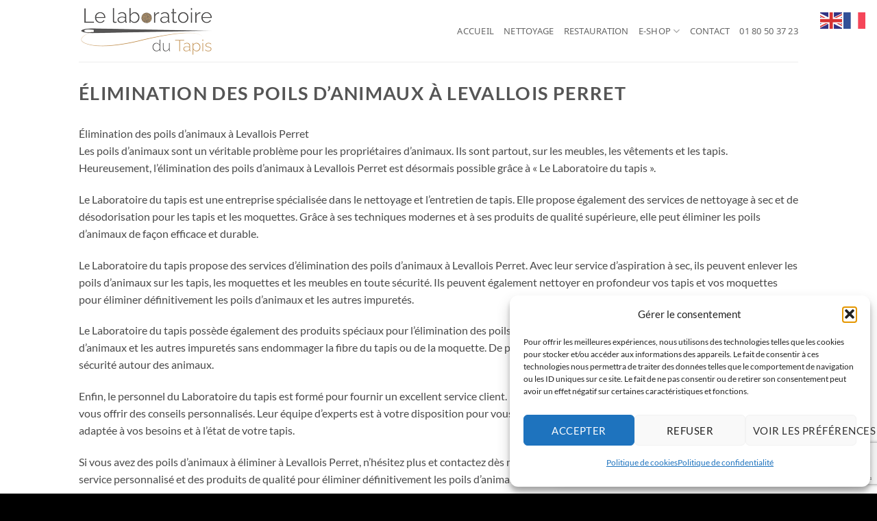

--- FILE ---
content_type: text/html; charset=utf-8
request_url: https://www.google.com/recaptcha/api2/anchor?ar=1&k=6Lfgp5EUAAAAADW8ELTFSQ4ftze8sjPV-F5Ei61K&co=aHR0cHM6Ly93d3cucmVzdGF1cmF0aW9uLXRhcGlzLXBhcmlzLmNvbTo0NDM.&hl=en&v=PoyoqOPhxBO7pBk68S4YbpHZ&size=invisible&anchor-ms=20000&execute-ms=30000&cb=ofnaly1w50pu
body_size: 48910
content:
<!DOCTYPE HTML><html dir="ltr" lang="en"><head><meta http-equiv="Content-Type" content="text/html; charset=UTF-8">
<meta http-equiv="X-UA-Compatible" content="IE=edge">
<title>reCAPTCHA</title>
<style type="text/css">
/* cyrillic-ext */
@font-face {
  font-family: 'Roboto';
  font-style: normal;
  font-weight: 400;
  font-stretch: 100%;
  src: url(//fonts.gstatic.com/s/roboto/v48/KFO7CnqEu92Fr1ME7kSn66aGLdTylUAMa3GUBHMdazTgWw.woff2) format('woff2');
  unicode-range: U+0460-052F, U+1C80-1C8A, U+20B4, U+2DE0-2DFF, U+A640-A69F, U+FE2E-FE2F;
}
/* cyrillic */
@font-face {
  font-family: 'Roboto';
  font-style: normal;
  font-weight: 400;
  font-stretch: 100%;
  src: url(//fonts.gstatic.com/s/roboto/v48/KFO7CnqEu92Fr1ME7kSn66aGLdTylUAMa3iUBHMdazTgWw.woff2) format('woff2');
  unicode-range: U+0301, U+0400-045F, U+0490-0491, U+04B0-04B1, U+2116;
}
/* greek-ext */
@font-face {
  font-family: 'Roboto';
  font-style: normal;
  font-weight: 400;
  font-stretch: 100%;
  src: url(//fonts.gstatic.com/s/roboto/v48/KFO7CnqEu92Fr1ME7kSn66aGLdTylUAMa3CUBHMdazTgWw.woff2) format('woff2');
  unicode-range: U+1F00-1FFF;
}
/* greek */
@font-face {
  font-family: 'Roboto';
  font-style: normal;
  font-weight: 400;
  font-stretch: 100%;
  src: url(//fonts.gstatic.com/s/roboto/v48/KFO7CnqEu92Fr1ME7kSn66aGLdTylUAMa3-UBHMdazTgWw.woff2) format('woff2');
  unicode-range: U+0370-0377, U+037A-037F, U+0384-038A, U+038C, U+038E-03A1, U+03A3-03FF;
}
/* math */
@font-face {
  font-family: 'Roboto';
  font-style: normal;
  font-weight: 400;
  font-stretch: 100%;
  src: url(//fonts.gstatic.com/s/roboto/v48/KFO7CnqEu92Fr1ME7kSn66aGLdTylUAMawCUBHMdazTgWw.woff2) format('woff2');
  unicode-range: U+0302-0303, U+0305, U+0307-0308, U+0310, U+0312, U+0315, U+031A, U+0326-0327, U+032C, U+032F-0330, U+0332-0333, U+0338, U+033A, U+0346, U+034D, U+0391-03A1, U+03A3-03A9, U+03B1-03C9, U+03D1, U+03D5-03D6, U+03F0-03F1, U+03F4-03F5, U+2016-2017, U+2034-2038, U+203C, U+2040, U+2043, U+2047, U+2050, U+2057, U+205F, U+2070-2071, U+2074-208E, U+2090-209C, U+20D0-20DC, U+20E1, U+20E5-20EF, U+2100-2112, U+2114-2115, U+2117-2121, U+2123-214F, U+2190, U+2192, U+2194-21AE, U+21B0-21E5, U+21F1-21F2, U+21F4-2211, U+2213-2214, U+2216-22FF, U+2308-230B, U+2310, U+2319, U+231C-2321, U+2336-237A, U+237C, U+2395, U+239B-23B7, U+23D0, U+23DC-23E1, U+2474-2475, U+25AF, U+25B3, U+25B7, U+25BD, U+25C1, U+25CA, U+25CC, U+25FB, U+266D-266F, U+27C0-27FF, U+2900-2AFF, U+2B0E-2B11, U+2B30-2B4C, U+2BFE, U+3030, U+FF5B, U+FF5D, U+1D400-1D7FF, U+1EE00-1EEFF;
}
/* symbols */
@font-face {
  font-family: 'Roboto';
  font-style: normal;
  font-weight: 400;
  font-stretch: 100%;
  src: url(//fonts.gstatic.com/s/roboto/v48/KFO7CnqEu92Fr1ME7kSn66aGLdTylUAMaxKUBHMdazTgWw.woff2) format('woff2');
  unicode-range: U+0001-000C, U+000E-001F, U+007F-009F, U+20DD-20E0, U+20E2-20E4, U+2150-218F, U+2190, U+2192, U+2194-2199, U+21AF, U+21E6-21F0, U+21F3, U+2218-2219, U+2299, U+22C4-22C6, U+2300-243F, U+2440-244A, U+2460-24FF, U+25A0-27BF, U+2800-28FF, U+2921-2922, U+2981, U+29BF, U+29EB, U+2B00-2BFF, U+4DC0-4DFF, U+FFF9-FFFB, U+10140-1018E, U+10190-1019C, U+101A0, U+101D0-101FD, U+102E0-102FB, U+10E60-10E7E, U+1D2C0-1D2D3, U+1D2E0-1D37F, U+1F000-1F0FF, U+1F100-1F1AD, U+1F1E6-1F1FF, U+1F30D-1F30F, U+1F315, U+1F31C, U+1F31E, U+1F320-1F32C, U+1F336, U+1F378, U+1F37D, U+1F382, U+1F393-1F39F, U+1F3A7-1F3A8, U+1F3AC-1F3AF, U+1F3C2, U+1F3C4-1F3C6, U+1F3CA-1F3CE, U+1F3D4-1F3E0, U+1F3ED, U+1F3F1-1F3F3, U+1F3F5-1F3F7, U+1F408, U+1F415, U+1F41F, U+1F426, U+1F43F, U+1F441-1F442, U+1F444, U+1F446-1F449, U+1F44C-1F44E, U+1F453, U+1F46A, U+1F47D, U+1F4A3, U+1F4B0, U+1F4B3, U+1F4B9, U+1F4BB, U+1F4BF, U+1F4C8-1F4CB, U+1F4D6, U+1F4DA, U+1F4DF, U+1F4E3-1F4E6, U+1F4EA-1F4ED, U+1F4F7, U+1F4F9-1F4FB, U+1F4FD-1F4FE, U+1F503, U+1F507-1F50B, U+1F50D, U+1F512-1F513, U+1F53E-1F54A, U+1F54F-1F5FA, U+1F610, U+1F650-1F67F, U+1F687, U+1F68D, U+1F691, U+1F694, U+1F698, U+1F6AD, U+1F6B2, U+1F6B9-1F6BA, U+1F6BC, U+1F6C6-1F6CF, U+1F6D3-1F6D7, U+1F6E0-1F6EA, U+1F6F0-1F6F3, U+1F6F7-1F6FC, U+1F700-1F7FF, U+1F800-1F80B, U+1F810-1F847, U+1F850-1F859, U+1F860-1F887, U+1F890-1F8AD, U+1F8B0-1F8BB, U+1F8C0-1F8C1, U+1F900-1F90B, U+1F93B, U+1F946, U+1F984, U+1F996, U+1F9E9, U+1FA00-1FA6F, U+1FA70-1FA7C, U+1FA80-1FA89, U+1FA8F-1FAC6, U+1FACE-1FADC, U+1FADF-1FAE9, U+1FAF0-1FAF8, U+1FB00-1FBFF;
}
/* vietnamese */
@font-face {
  font-family: 'Roboto';
  font-style: normal;
  font-weight: 400;
  font-stretch: 100%;
  src: url(//fonts.gstatic.com/s/roboto/v48/KFO7CnqEu92Fr1ME7kSn66aGLdTylUAMa3OUBHMdazTgWw.woff2) format('woff2');
  unicode-range: U+0102-0103, U+0110-0111, U+0128-0129, U+0168-0169, U+01A0-01A1, U+01AF-01B0, U+0300-0301, U+0303-0304, U+0308-0309, U+0323, U+0329, U+1EA0-1EF9, U+20AB;
}
/* latin-ext */
@font-face {
  font-family: 'Roboto';
  font-style: normal;
  font-weight: 400;
  font-stretch: 100%;
  src: url(//fonts.gstatic.com/s/roboto/v48/KFO7CnqEu92Fr1ME7kSn66aGLdTylUAMa3KUBHMdazTgWw.woff2) format('woff2');
  unicode-range: U+0100-02BA, U+02BD-02C5, U+02C7-02CC, U+02CE-02D7, U+02DD-02FF, U+0304, U+0308, U+0329, U+1D00-1DBF, U+1E00-1E9F, U+1EF2-1EFF, U+2020, U+20A0-20AB, U+20AD-20C0, U+2113, U+2C60-2C7F, U+A720-A7FF;
}
/* latin */
@font-face {
  font-family: 'Roboto';
  font-style: normal;
  font-weight: 400;
  font-stretch: 100%;
  src: url(//fonts.gstatic.com/s/roboto/v48/KFO7CnqEu92Fr1ME7kSn66aGLdTylUAMa3yUBHMdazQ.woff2) format('woff2');
  unicode-range: U+0000-00FF, U+0131, U+0152-0153, U+02BB-02BC, U+02C6, U+02DA, U+02DC, U+0304, U+0308, U+0329, U+2000-206F, U+20AC, U+2122, U+2191, U+2193, U+2212, U+2215, U+FEFF, U+FFFD;
}
/* cyrillic-ext */
@font-face {
  font-family: 'Roboto';
  font-style: normal;
  font-weight: 500;
  font-stretch: 100%;
  src: url(//fonts.gstatic.com/s/roboto/v48/KFO7CnqEu92Fr1ME7kSn66aGLdTylUAMa3GUBHMdazTgWw.woff2) format('woff2');
  unicode-range: U+0460-052F, U+1C80-1C8A, U+20B4, U+2DE0-2DFF, U+A640-A69F, U+FE2E-FE2F;
}
/* cyrillic */
@font-face {
  font-family: 'Roboto';
  font-style: normal;
  font-weight: 500;
  font-stretch: 100%;
  src: url(//fonts.gstatic.com/s/roboto/v48/KFO7CnqEu92Fr1ME7kSn66aGLdTylUAMa3iUBHMdazTgWw.woff2) format('woff2');
  unicode-range: U+0301, U+0400-045F, U+0490-0491, U+04B0-04B1, U+2116;
}
/* greek-ext */
@font-face {
  font-family: 'Roboto';
  font-style: normal;
  font-weight: 500;
  font-stretch: 100%;
  src: url(//fonts.gstatic.com/s/roboto/v48/KFO7CnqEu92Fr1ME7kSn66aGLdTylUAMa3CUBHMdazTgWw.woff2) format('woff2');
  unicode-range: U+1F00-1FFF;
}
/* greek */
@font-face {
  font-family: 'Roboto';
  font-style: normal;
  font-weight: 500;
  font-stretch: 100%;
  src: url(//fonts.gstatic.com/s/roboto/v48/KFO7CnqEu92Fr1ME7kSn66aGLdTylUAMa3-UBHMdazTgWw.woff2) format('woff2');
  unicode-range: U+0370-0377, U+037A-037F, U+0384-038A, U+038C, U+038E-03A1, U+03A3-03FF;
}
/* math */
@font-face {
  font-family: 'Roboto';
  font-style: normal;
  font-weight: 500;
  font-stretch: 100%;
  src: url(//fonts.gstatic.com/s/roboto/v48/KFO7CnqEu92Fr1ME7kSn66aGLdTylUAMawCUBHMdazTgWw.woff2) format('woff2');
  unicode-range: U+0302-0303, U+0305, U+0307-0308, U+0310, U+0312, U+0315, U+031A, U+0326-0327, U+032C, U+032F-0330, U+0332-0333, U+0338, U+033A, U+0346, U+034D, U+0391-03A1, U+03A3-03A9, U+03B1-03C9, U+03D1, U+03D5-03D6, U+03F0-03F1, U+03F4-03F5, U+2016-2017, U+2034-2038, U+203C, U+2040, U+2043, U+2047, U+2050, U+2057, U+205F, U+2070-2071, U+2074-208E, U+2090-209C, U+20D0-20DC, U+20E1, U+20E5-20EF, U+2100-2112, U+2114-2115, U+2117-2121, U+2123-214F, U+2190, U+2192, U+2194-21AE, U+21B0-21E5, U+21F1-21F2, U+21F4-2211, U+2213-2214, U+2216-22FF, U+2308-230B, U+2310, U+2319, U+231C-2321, U+2336-237A, U+237C, U+2395, U+239B-23B7, U+23D0, U+23DC-23E1, U+2474-2475, U+25AF, U+25B3, U+25B7, U+25BD, U+25C1, U+25CA, U+25CC, U+25FB, U+266D-266F, U+27C0-27FF, U+2900-2AFF, U+2B0E-2B11, U+2B30-2B4C, U+2BFE, U+3030, U+FF5B, U+FF5D, U+1D400-1D7FF, U+1EE00-1EEFF;
}
/* symbols */
@font-face {
  font-family: 'Roboto';
  font-style: normal;
  font-weight: 500;
  font-stretch: 100%;
  src: url(//fonts.gstatic.com/s/roboto/v48/KFO7CnqEu92Fr1ME7kSn66aGLdTylUAMaxKUBHMdazTgWw.woff2) format('woff2');
  unicode-range: U+0001-000C, U+000E-001F, U+007F-009F, U+20DD-20E0, U+20E2-20E4, U+2150-218F, U+2190, U+2192, U+2194-2199, U+21AF, U+21E6-21F0, U+21F3, U+2218-2219, U+2299, U+22C4-22C6, U+2300-243F, U+2440-244A, U+2460-24FF, U+25A0-27BF, U+2800-28FF, U+2921-2922, U+2981, U+29BF, U+29EB, U+2B00-2BFF, U+4DC0-4DFF, U+FFF9-FFFB, U+10140-1018E, U+10190-1019C, U+101A0, U+101D0-101FD, U+102E0-102FB, U+10E60-10E7E, U+1D2C0-1D2D3, U+1D2E0-1D37F, U+1F000-1F0FF, U+1F100-1F1AD, U+1F1E6-1F1FF, U+1F30D-1F30F, U+1F315, U+1F31C, U+1F31E, U+1F320-1F32C, U+1F336, U+1F378, U+1F37D, U+1F382, U+1F393-1F39F, U+1F3A7-1F3A8, U+1F3AC-1F3AF, U+1F3C2, U+1F3C4-1F3C6, U+1F3CA-1F3CE, U+1F3D4-1F3E0, U+1F3ED, U+1F3F1-1F3F3, U+1F3F5-1F3F7, U+1F408, U+1F415, U+1F41F, U+1F426, U+1F43F, U+1F441-1F442, U+1F444, U+1F446-1F449, U+1F44C-1F44E, U+1F453, U+1F46A, U+1F47D, U+1F4A3, U+1F4B0, U+1F4B3, U+1F4B9, U+1F4BB, U+1F4BF, U+1F4C8-1F4CB, U+1F4D6, U+1F4DA, U+1F4DF, U+1F4E3-1F4E6, U+1F4EA-1F4ED, U+1F4F7, U+1F4F9-1F4FB, U+1F4FD-1F4FE, U+1F503, U+1F507-1F50B, U+1F50D, U+1F512-1F513, U+1F53E-1F54A, U+1F54F-1F5FA, U+1F610, U+1F650-1F67F, U+1F687, U+1F68D, U+1F691, U+1F694, U+1F698, U+1F6AD, U+1F6B2, U+1F6B9-1F6BA, U+1F6BC, U+1F6C6-1F6CF, U+1F6D3-1F6D7, U+1F6E0-1F6EA, U+1F6F0-1F6F3, U+1F6F7-1F6FC, U+1F700-1F7FF, U+1F800-1F80B, U+1F810-1F847, U+1F850-1F859, U+1F860-1F887, U+1F890-1F8AD, U+1F8B0-1F8BB, U+1F8C0-1F8C1, U+1F900-1F90B, U+1F93B, U+1F946, U+1F984, U+1F996, U+1F9E9, U+1FA00-1FA6F, U+1FA70-1FA7C, U+1FA80-1FA89, U+1FA8F-1FAC6, U+1FACE-1FADC, U+1FADF-1FAE9, U+1FAF0-1FAF8, U+1FB00-1FBFF;
}
/* vietnamese */
@font-face {
  font-family: 'Roboto';
  font-style: normal;
  font-weight: 500;
  font-stretch: 100%;
  src: url(//fonts.gstatic.com/s/roboto/v48/KFO7CnqEu92Fr1ME7kSn66aGLdTylUAMa3OUBHMdazTgWw.woff2) format('woff2');
  unicode-range: U+0102-0103, U+0110-0111, U+0128-0129, U+0168-0169, U+01A0-01A1, U+01AF-01B0, U+0300-0301, U+0303-0304, U+0308-0309, U+0323, U+0329, U+1EA0-1EF9, U+20AB;
}
/* latin-ext */
@font-face {
  font-family: 'Roboto';
  font-style: normal;
  font-weight: 500;
  font-stretch: 100%;
  src: url(//fonts.gstatic.com/s/roboto/v48/KFO7CnqEu92Fr1ME7kSn66aGLdTylUAMa3KUBHMdazTgWw.woff2) format('woff2');
  unicode-range: U+0100-02BA, U+02BD-02C5, U+02C7-02CC, U+02CE-02D7, U+02DD-02FF, U+0304, U+0308, U+0329, U+1D00-1DBF, U+1E00-1E9F, U+1EF2-1EFF, U+2020, U+20A0-20AB, U+20AD-20C0, U+2113, U+2C60-2C7F, U+A720-A7FF;
}
/* latin */
@font-face {
  font-family: 'Roboto';
  font-style: normal;
  font-weight: 500;
  font-stretch: 100%;
  src: url(//fonts.gstatic.com/s/roboto/v48/KFO7CnqEu92Fr1ME7kSn66aGLdTylUAMa3yUBHMdazQ.woff2) format('woff2');
  unicode-range: U+0000-00FF, U+0131, U+0152-0153, U+02BB-02BC, U+02C6, U+02DA, U+02DC, U+0304, U+0308, U+0329, U+2000-206F, U+20AC, U+2122, U+2191, U+2193, U+2212, U+2215, U+FEFF, U+FFFD;
}
/* cyrillic-ext */
@font-face {
  font-family: 'Roboto';
  font-style: normal;
  font-weight: 900;
  font-stretch: 100%;
  src: url(//fonts.gstatic.com/s/roboto/v48/KFO7CnqEu92Fr1ME7kSn66aGLdTylUAMa3GUBHMdazTgWw.woff2) format('woff2');
  unicode-range: U+0460-052F, U+1C80-1C8A, U+20B4, U+2DE0-2DFF, U+A640-A69F, U+FE2E-FE2F;
}
/* cyrillic */
@font-face {
  font-family: 'Roboto';
  font-style: normal;
  font-weight: 900;
  font-stretch: 100%;
  src: url(//fonts.gstatic.com/s/roboto/v48/KFO7CnqEu92Fr1ME7kSn66aGLdTylUAMa3iUBHMdazTgWw.woff2) format('woff2');
  unicode-range: U+0301, U+0400-045F, U+0490-0491, U+04B0-04B1, U+2116;
}
/* greek-ext */
@font-face {
  font-family: 'Roboto';
  font-style: normal;
  font-weight: 900;
  font-stretch: 100%;
  src: url(//fonts.gstatic.com/s/roboto/v48/KFO7CnqEu92Fr1ME7kSn66aGLdTylUAMa3CUBHMdazTgWw.woff2) format('woff2');
  unicode-range: U+1F00-1FFF;
}
/* greek */
@font-face {
  font-family: 'Roboto';
  font-style: normal;
  font-weight: 900;
  font-stretch: 100%;
  src: url(//fonts.gstatic.com/s/roboto/v48/KFO7CnqEu92Fr1ME7kSn66aGLdTylUAMa3-UBHMdazTgWw.woff2) format('woff2');
  unicode-range: U+0370-0377, U+037A-037F, U+0384-038A, U+038C, U+038E-03A1, U+03A3-03FF;
}
/* math */
@font-face {
  font-family: 'Roboto';
  font-style: normal;
  font-weight: 900;
  font-stretch: 100%;
  src: url(//fonts.gstatic.com/s/roboto/v48/KFO7CnqEu92Fr1ME7kSn66aGLdTylUAMawCUBHMdazTgWw.woff2) format('woff2');
  unicode-range: U+0302-0303, U+0305, U+0307-0308, U+0310, U+0312, U+0315, U+031A, U+0326-0327, U+032C, U+032F-0330, U+0332-0333, U+0338, U+033A, U+0346, U+034D, U+0391-03A1, U+03A3-03A9, U+03B1-03C9, U+03D1, U+03D5-03D6, U+03F0-03F1, U+03F4-03F5, U+2016-2017, U+2034-2038, U+203C, U+2040, U+2043, U+2047, U+2050, U+2057, U+205F, U+2070-2071, U+2074-208E, U+2090-209C, U+20D0-20DC, U+20E1, U+20E5-20EF, U+2100-2112, U+2114-2115, U+2117-2121, U+2123-214F, U+2190, U+2192, U+2194-21AE, U+21B0-21E5, U+21F1-21F2, U+21F4-2211, U+2213-2214, U+2216-22FF, U+2308-230B, U+2310, U+2319, U+231C-2321, U+2336-237A, U+237C, U+2395, U+239B-23B7, U+23D0, U+23DC-23E1, U+2474-2475, U+25AF, U+25B3, U+25B7, U+25BD, U+25C1, U+25CA, U+25CC, U+25FB, U+266D-266F, U+27C0-27FF, U+2900-2AFF, U+2B0E-2B11, U+2B30-2B4C, U+2BFE, U+3030, U+FF5B, U+FF5D, U+1D400-1D7FF, U+1EE00-1EEFF;
}
/* symbols */
@font-face {
  font-family: 'Roboto';
  font-style: normal;
  font-weight: 900;
  font-stretch: 100%;
  src: url(//fonts.gstatic.com/s/roboto/v48/KFO7CnqEu92Fr1ME7kSn66aGLdTylUAMaxKUBHMdazTgWw.woff2) format('woff2');
  unicode-range: U+0001-000C, U+000E-001F, U+007F-009F, U+20DD-20E0, U+20E2-20E4, U+2150-218F, U+2190, U+2192, U+2194-2199, U+21AF, U+21E6-21F0, U+21F3, U+2218-2219, U+2299, U+22C4-22C6, U+2300-243F, U+2440-244A, U+2460-24FF, U+25A0-27BF, U+2800-28FF, U+2921-2922, U+2981, U+29BF, U+29EB, U+2B00-2BFF, U+4DC0-4DFF, U+FFF9-FFFB, U+10140-1018E, U+10190-1019C, U+101A0, U+101D0-101FD, U+102E0-102FB, U+10E60-10E7E, U+1D2C0-1D2D3, U+1D2E0-1D37F, U+1F000-1F0FF, U+1F100-1F1AD, U+1F1E6-1F1FF, U+1F30D-1F30F, U+1F315, U+1F31C, U+1F31E, U+1F320-1F32C, U+1F336, U+1F378, U+1F37D, U+1F382, U+1F393-1F39F, U+1F3A7-1F3A8, U+1F3AC-1F3AF, U+1F3C2, U+1F3C4-1F3C6, U+1F3CA-1F3CE, U+1F3D4-1F3E0, U+1F3ED, U+1F3F1-1F3F3, U+1F3F5-1F3F7, U+1F408, U+1F415, U+1F41F, U+1F426, U+1F43F, U+1F441-1F442, U+1F444, U+1F446-1F449, U+1F44C-1F44E, U+1F453, U+1F46A, U+1F47D, U+1F4A3, U+1F4B0, U+1F4B3, U+1F4B9, U+1F4BB, U+1F4BF, U+1F4C8-1F4CB, U+1F4D6, U+1F4DA, U+1F4DF, U+1F4E3-1F4E6, U+1F4EA-1F4ED, U+1F4F7, U+1F4F9-1F4FB, U+1F4FD-1F4FE, U+1F503, U+1F507-1F50B, U+1F50D, U+1F512-1F513, U+1F53E-1F54A, U+1F54F-1F5FA, U+1F610, U+1F650-1F67F, U+1F687, U+1F68D, U+1F691, U+1F694, U+1F698, U+1F6AD, U+1F6B2, U+1F6B9-1F6BA, U+1F6BC, U+1F6C6-1F6CF, U+1F6D3-1F6D7, U+1F6E0-1F6EA, U+1F6F0-1F6F3, U+1F6F7-1F6FC, U+1F700-1F7FF, U+1F800-1F80B, U+1F810-1F847, U+1F850-1F859, U+1F860-1F887, U+1F890-1F8AD, U+1F8B0-1F8BB, U+1F8C0-1F8C1, U+1F900-1F90B, U+1F93B, U+1F946, U+1F984, U+1F996, U+1F9E9, U+1FA00-1FA6F, U+1FA70-1FA7C, U+1FA80-1FA89, U+1FA8F-1FAC6, U+1FACE-1FADC, U+1FADF-1FAE9, U+1FAF0-1FAF8, U+1FB00-1FBFF;
}
/* vietnamese */
@font-face {
  font-family: 'Roboto';
  font-style: normal;
  font-weight: 900;
  font-stretch: 100%;
  src: url(//fonts.gstatic.com/s/roboto/v48/KFO7CnqEu92Fr1ME7kSn66aGLdTylUAMa3OUBHMdazTgWw.woff2) format('woff2');
  unicode-range: U+0102-0103, U+0110-0111, U+0128-0129, U+0168-0169, U+01A0-01A1, U+01AF-01B0, U+0300-0301, U+0303-0304, U+0308-0309, U+0323, U+0329, U+1EA0-1EF9, U+20AB;
}
/* latin-ext */
@font-face {
  font-family: 'Roboto';
  font-style: normal;
  font-weight: 900;
  font-stretch: 100%;
  src: url(//fonts.gstatic.com/s/roboto/v48/KFO7CnqEu92Fr1ME7kSn66aGLdTylUAMa3KUBHMdazTgWw.woff2) format('woff2');
  unicode-range: U+0100-02BA, U+02BD-02C5, U+02C7-02CC, U+02CE-02D7, U+02DD-02FF, U+0304, U+0308, U+0329, U+1D00-1DBF, U+1E00-1E9F, U+1EF2-1EFF, U+2020, U+20A0-20AB, U+20AD-20C0, U+2113, U+2C60-2C7F, U+A720-A7FF;
}
/* latin */
@font-face {
  font-family: 'Roboto';
  font-style: normal;
  font-weight: 900;
  font-stretch: 100%;
  src: url(//fonts.gstatic.com/s/roboto/v48/KFO7CnqEu92Fr1ME7kSn66aGLdTylUAMa3yUBHMdazQ.woff2) format('woff2');
  unicode-range: U+0000-00FF, U+0131, U+0152-0153, U+02BB-02BC, U+02C6, U+02DA, U+02DC, U+0304, U+0308, U+0329, U+2000-206F, U+20AC, U+2122, U+2191, U+2193, U+2212, U+2215, U+FEFF, U+FFFD;
}

</style>
<link rel="stylesheet" type="text/css" href="https://www.gstatic.com/recaptcha/releases/PoyoqOPhxBO7pBk68S4YbpHZ/styles__ltr.css">
<script nonce="UiC08dwLiK0d7-Yjj3Q5Nw" type="text/javascript">window['__recaptcha_api'] = 'https://www.google.com/recaptcha/api2/';</script>
<script type="text/javascript" src="https://www.gstatic.com/recaptcha/releases/PoyoqOPhxBO7pBk68S4YbpHZ/recaptcha__en.js" nonce="UiC08dwLiK0d7-Yjj3Q5Nw">
      
    </script></head>
<body><div id="rc-anchor-alert" class="rc-anchor-alert"></div>
<input type="hidden" id="recaptcha-token" value="[base64]">
<script type="text/javascript" nonce="UiC08dwLiK0d7-Yjj3Q5Nw">
      recaptcha.anchor.Main.init("[\x22ainput\x22,[\x22bgdata\x22,\x22\x22,\[base64]/[base64]/[base64]/ZyhXLGgpOnEoW04sMjEsbF0sVywwKSxoKSxmYWxzZSxmYWxzZSl9Y2F0Y2goayl7RygzNTgsVyk/[base64]/[base64]/[base64]/[base64]/[base64]/[base64]/[base64]/bmV3IEJbT10oRFswXSk6dz09Mj9uZXcgQltPXShEWzBdLERbMV0pOnc9PTM/bmV3IEJbT10oRFswXSxEWzFdLERbMl0pOnc9PTQ/[base64]/[base64]/[base64]/[base64]/[base64]\\u003d\x22,\[base64]\x22,\[base64]/w6V9aMODACLDnGxVF8KRw5oCYwRnwqxHPMKnw651w4LCj8OwwrtIK8OLwr8OKMK5wr/DoMK7w5LCtjpNwp7CtjgEL8KZJMKLV8K6w4Vmwpg/w4lCYEfCq8OxDW3Cg8KUPk1Ww4vDtiwKXhDCmMOcw5QDwqonICBve8OGwozDiG/[base64]/HT/[base64]/w7ghw7fDryDChMK2e8K2wr/DjcOkw50CCjFJw4l3OcKOwqTCvmHCtcKgw7MYwobCgMKqw4PCnCdawoHDsiJZM8O3HRhywrXDs8O9w6XDsidDccOYH8OJw41lQMOdPkt+wpUsXcOrw4Rfw7kfw6vCpmUVw63DkcKpw5DCgcOiD2swB8OLPwnDvlHDmhlOwp/[base64]/DvcOyw4EXfcKWwr7Dg8KCN0U2TlzDg1s2wr5sPMK2e8OmwosVwoQ+w7zCvcORIcKbw4BGwrDCjMOnwpoow63ChG7DqcO8M3NZwoPCiHUZBsKzV8O/woXCmcOPw73Cq1HCkMK0d1sWw5rDlUbCokbDmlbDqsKcw4MgwrfDhMOfwpVhUgBTKMOWZnIkwo/ChiRxRTVbYMK7HcOrwpPDkQQLwrPDjEN6w67DkMOmwoRbw7HDrkjDgU7CnsK3Y8KhB8O0w7IDwpJ7wrHCuMOiVWNzbSLCjMK0w6hqw6XCmioLw5NQHMK2w6fDj8KjJcK7wqnCicKCw6oCw75MFml/wpEZKyTCiFLDsMOzDHbCs2PDlTFrCcORwqjDlU4fwpXCosKiOnB0w6fDscKaT8K9GxnDoyvCqjwnwqV0YBPCr8Olw7ojfnPDszzDiMOGGWnDhcKFJQZbDsKtbzZcwpXCgMOyTUcWw4R9YDcLw7seAhXDgMKjwrUQN8Onw4bClcO8JFHCj8OEw4/[base64]/IVjCnF3CkzDCiAPCtMK5AcOlbcOifm/Dm8O+wpbCrcOhDcKPw4XDucK6c8KtFsOgFMKIw7hhbMKfE8K5w7XCmcK6w6cowrsBw7wIwoI0wq/[base64]/DrsKrw7TDh1I8VwHDkxU/[base64]/CnxRBR8O3wqPDosKqwr4aAwLDjMOQwqUxdcOyw6nCisOBw5fDtsKkw57DugjDmcKlwql8w4JNw7c2LsOvd8KmwqZGL8K/w67Cr8Kzw6lRbxc0Zi7DmEXCpmXDg0vDlH8ZSsKGSMOyJMKEexwIw7cCeWDDkwXCksKOb8KXw57Ds0MIwpQSB8OFKsOFwqhZcMOeUcKlPW90w7h5Ij8ZdsKLw4DChU7DsGwIw6/[base64]/FcK+asKaRsOywq45eMOfOnkmZsK2w7nCvMObwpHCosKew4HCosO9BFtIA1TChsOPSjNCZC9nXQ0BwovCtcOPGFfCrMOZFDTDh3dmw44Vw63CisOmw6JYD8K8wpgtdDLCr8O7w7F+GB3DgFpyw4LCncO1w7HCiDTDjkjDgsKUwpEWw4g4fgQdw7rCoi/CjMK9wqBqw6PDvcOzW8OGwogRwrsQwp7CrGjChMKXa0rDosOQw6TDr8OgZ8Kvw6lmwrw7f2kSbg11Rz7DuFBhw5A5w6zDgMO9w5jDnMOlLcOOwpUMccK5Q8Kfw4HCkkQMJTzCgXbDgk7DvcKjw4/ChMOHw4t6wowjTRjDlCzDqFLCkjXDmsOew5ddIsKxwqtCecKJOsOHXMODw4PCksOmw4ZdwoJIw5vDmR1ow49xwpLDgnBOdMOTOcOUw6XDssKZQCIUwoHDvjR1fg15NQnDocKVCsO5ZBAbZsOPdsKfwq/[base64]/[base64]/Dvi/Dh8KuBCR4wq0yNG92G8K1wpsRNzHCs8OnwoIew67Dl8K/OgsIwqlgwofDv8OIcw9SfcKJJBA9wo05wovDi0ALHsKyw6A2P01VB2tsClg0w4keYcOFD8OQHh/CvsOzK1fDgVLDvsK5Q8OOdF8bZMK/[base64]/[base64]/w4vDkXNVBsKHXXIcBcKZwqd6eWvCosKrwr1hFVRUwolkYcOfwoZuTsOYwovDtHMAZ3kowpFhwq0/SksLVMKDXMKUJUnCmMOrwoHCsnYPDcKESHA/wrvDoMOoFsKPdsKewodawqDClhcHwqUbKVPDvktbw5o3MU/Cn8OTNzhSTHjDl8K9ShrCrWbDuiAgAQdMwrjCokHDiG1Xw7DChTQewqgvwpsdL8O1w55PN2nDpsKrw69cPhwvHMOTw7bCsE9WKTfDthPCs8KEwossw7nDqRvDh8OPHcOrwqrCg8Orw5Vdw4VZwqPDgsOBw75Xwrpvw7XCh8OCJ8K6bMKQSEk5NcOhwo/[base64]/CoMKPDsKZwr/DnMKFw7zCqHvDnMOywqBuGAzDmsKBwpnDtmx0w4hvBSLDhDtGacOOw4DDrAZGw7haHVLDtcKBKHlyQ1sHwpfCkMOZWVzDiXN7wq8Ow7jCisKbTMKHM8KGw4N4w65oGcOhwrrCrcKIYiDCo3vDoz0owojCnWNcD8OnFX96ERETwr/CisO2P2JCB0zChMOvw5MOw4zCn8K+T8ObbsO3w4LCsiIaEF3CtnsNw78wwoHDiMOkRGl5wrLDgxAww5/CisOlKcOHWMKpfTRTw57DgzLCk3PCmlUvV8KuwqpgJCkvwox6WATCmFUKesKHwoPCsT9VwpDCvAfChsKawoXDvDDCoMKiHMK9wq/[base64]/[base64]/w5Z+wojDsntxwqnCu8KLwrDDli5SSsOww51FfH0LwopAwrx3eMK3ZcKpwo/DlQg2RsKtFUvCoCE+w6BYQH3Cu8KAw4ELwq/[base64]/LTHCtCzCmh81worDlsO1w7DDgwHDnwRMIRdjFsKBwo0PNcOtw4VjwrB9NsKpwpHDpcOtw7opw5bCuzprVRPDr8OYwp99ccO/wqfDqsKBwq7CsCwdwrRVVS0KYno1w4B6w4hzw79wA8KGFsOLw4nDpWNnKcOOw4XDkMOgAw8Mwp7CuFjDvU3DlzTCkcKqUBFtNcOWSsOHw6Iaw7nDmm3CisOuwqnCi8O7w74mRUZ8LsOxYCvCtsOPDz43w6A+wqzDq8OBw4nCuMOFwqzCvjliw4zDosK9wpZ/wo7DuB1Qwp/DgcKsw4J4wpIVKcK1M8OPwqvDpkx+Tj5ow43DmsK7wojDq0vDqwfCpCzCpmXDmB7DmXAuwoAhYGDCtcKIw4rCp8KgwrtGQhHCscKQwozDiEdbecORw5vDu2NYwrFNL2oAwrguDW7Dj10yw7MMKXBLwoLCh1w8wrZAFcKHdADDu2bCn8Odw5/Du8KndsKUwrckw6LDoMORwrkldsKpwpXCrsKvN8KIdhzDlsKUIQLDlklnbsKKwpjCmsOEF8KPaMK5wr3Cg0bDpwfDjgfDoy7DhcOdYxIdwpZqwqvDosOhLV/CumzCi38uw6XCh8KXMcKZwpYRw4F8w53Dn8OkCsOeCEnDj8K4wovDuVzChWDDmsOxwo9MDsKfbhcyF8KWOcKLJsKNH3AsJ8Kww4QKEUnCi8KJS8OBw58Zwrk/[base64]/DsMOvw5zCqDJ/w7vDrAE9GcO1wrDDtBHDkyVZw6LCunMUw7DCs8KsZsOSbMKVw53Cq2F3MwTDpWcbwpR4YkfCvTcMwovCqsO8e2kZw4RYw6x3wqQIw7wzL8OQQ8Oywqx8wqs6QGrCgksHPMO/wozCkDZewrJvwrzClsOQB8KgN8OaX1sUwrwawo7Cn8OCRsKbYEVdIsOCPiTDuWvDmVvDt8KySMO7w5sJEMOgw5fDq2QTwrXDrMOYSsK4wozCkRHDhHh3wrslwpgVw6xjwpEww7V0bsKeDMKDw7fDh8OaJcK1FRTDqikZd8ODwqHCrcO/w5NKbcOqBsOkwoLCosOGbUdwwrzCtXXDscObGsOEwqDCizTCkRpbZ8OtEwFNH8Ovw7hVw5AAwpDCr8OGCi9fw47Cqi3DqsKfUDdgw5nCjTnCq8O/wpzDr0DCqSs4AGnDry4uJsK2wrrCqzXDk8OiOAjCkhpHeld2bsKMeGLCtMOXwphJwoYGw6xCWMKVwrjDqcOlwq/[base64]/DvEkcPDgaNsODEy7Co8KPw64SbCpCSyXCpMKtKMKoEsKRwrjDvcONBVbDvU7DmhcNw6rDlsOQX0bCuCQgQ2PDgQp+w68oO8K8CmnDuTTCocONWDpqNmTCllsXw7ZEI1YpwqhCw7cWXU/DhcOVw6nCkmwyccOUIcK/TcKyCUQYP8KVHMK2wroaw6zCpxZaFj7Dn2QOKcKPf39UCTUMF0A+Aw7CmUnDk2TDiDQEwrkNw7dyRsKqU1MzN8Ouw7nChcOVw4jCnll1wrA5GcKqZcOgVE/DgHhUw6p2B3PDryDCs8O3w6TCinZ2SxrDtytbY8OtwoZJNxlNf1hkQEtyNlHCn3rCm8KvBm3DjQzDgzjCvgDDuxnDmDrCvGnDocOFIsKgM0PDnMO/RXgtHxVdeWPCvmA/UDtbc8Kiw5zDgsOMIsOgXsOOFsKjeyovXSh/wo7Cv8OUOGpIw7nDkXjDucOLw7PDuE7CvmkHw7AbwrIpB8Kxwp3Dh1oCwqbDvEjCt8KuKcOow7QPMMKZCCxvJMKQw6NEwpfDmwnDhMOhw7nDkMKVwogiw4LCknDDm8K7EcKJw67CicOwwrjCjnDCmnFMX23CiwwGw6kmw7/CihXDvsK/w5LDrhUxMMOFw7rDu8KwDcObwr1EwojDscKWwq3DgsOawrLCrcOYOEoNfxA5w6lHccOsPsKOewpMdhpRw5jDucO1wrl/wrjDjz8Wwr4Dwq3CuB3CiwF4wq/Dt1TDncKRUi4CIEXCgcOuQcKiwpNmK8O/woXDogTCscK1XMOzQTLCkVRfwpLDpwPCrTtzd8KMwqPCriHCgsOxN8KmVXEYR8Orw6UoJwHCvjnDq1ZPJsKEMcK6wpfCpATDjcOHZBPDtzPCjmEoYsOQw5/Cr1vCohLChAnDiV/[base64]/dHHDrcOzDxcdwojCg33ChsOSwoIxcWzCmsOQPHDCgsOaFm8RRcK5acOPw5dIQEvDtcO8w63CpCfCr8O1e8KVasKhIMO9fCh/LcKHwrXDqF4pwp4lH1fDt0vDsh7CosKwLTEbw6XDqcOdwqjChsOMwrs2wqgLw6BcwqZJwqZFwo/Dn8KuwrJswphFfW3CsMKowqI7wpRJw6FODsOvE8KPwrjClMOWw54dLVXDn8OBw5/CvibDisKJw73CgsKXwpgiDsOFRcKzdsOUUsKwwqQOX8OOaS8aw5nDmDEOw4NIw5PDhhjDkMOhAMOOPhvDpsKCw7zDqQFdwpIxOEN5w64WAcKbeMOZwoFjAxgjw558AV3CqG8+NMKHaD40NMKVw47CsQ4QZ8O+ccK5TsOMEBXDkU7Dl8OmworCp8Kkwo/DvMKiUcKZwqFea8KZw7J+w6XCtzZIwrl0w7bClg7DtD8cFcOgCsOESxlTw5AmXMKmT8O/[base64]/[base64]/w7XDgcOQwo/CjCrCj2jDtg1zw6HCinDCqcO+wqXDpgPDncKXwrJ0w51zw4guw6RtNw/DtjPDpXghw73DmyAYK8OywrwawpB6IMK9w47CqsOYPsKfwr7DgynCtxfDgSPCg8OnOzMxwp8sGnhbw6PDtHwyRSfCt8KkTMKQNx/[base64]/CkcK1wpx4wr9Pw7nCm8Kgw6jDvDdHWTZfw5h7Ly00Xh7CuMKpw6pSFmJEQhQpwrvClBPDsGrDpG3CvWXDncKfeBgzwpPDui9Sw5/[base64]/Dl2HDuVbChhZhZ2cfAcKyY8OeRMOHw70dwocrAybDlEkZw4NwA1vDj8OvwrBEb8Otwq82eWNmw4JNw5QeE8OqRTTCgnA+UMOOHSg1R8Kjwp4+w7DDrsO6bQXDtQHDoxLCm8KjFwTCh8Kgw7nDsiLCmMOPwqjCrElSw6fDm8OdFUI/wp4Iw6hcGhHDvQF3EcOWw6NkwpbDvQ9OwqBae8KQEMKowr3DksKMwr/CoVYUwqxOwr7DkMO1wpjCrFbDrcO+GsKJwpHCpjBidEMEPCLCpcKNw5ZAw65bwoc7H8KfCMKuwpHDuiHClQgTw5xXEXvCuMOQw7ZbbmFfG8Knwq1HUcO1RmFZw54tw5khOCLCg8KSw6zCt8OiBAFUw7jDrMK5wpLDpS/Dq2rDolTCsMONw4l4w486w6/[base64]/DlcKXw64DBRvDhcOTSlNlBcKNwpbCicK3w6PDrsOIw5LDv8O1wr/CuXx3PsKvwr1oWSZUwr/DlwDDvsOxw6/DkMOdfsOyw7vCusKHwqvCsC45wpptSMKMwoxGwq4ew7rDvsODSUDCh1zDgAh0wrFUNMOHwq7Cv8KOIsOKwo7ClsK0w5gSGyPDisOhwrDCiMOtPH7DmF8uwrjDvDd/[base64]/wrDDrMKtw5xvw5LDqMOjw4JBw6tbwqnCgVEkb8KNW3l0worDqMOowrB5w4oGw7zDuyZTW8OnHsKBA0oGUCxwfy4kUSTDshLDlxXCsMKvw6Muwp/DncOeX2lCdCRYwoxeI8OlwqvDoMORwpBMUMK8w50VYcOiwqYDKsO9OnLCqcKlbjbCicO0MB4nFsOaw7FlRQRPAW3Ci8OMahYPMXjClxIFw6fCp1ZNwrXCpkHDsWJOwpjChMO3KEbCqsOAQMOZwrM2acK9wrEjw6Qcwr/CvMO5w5czTDXCgcObDmhGwrrCjhYyI8OOMB7DjWULenTDlsKoR3rCkcOjw65fw7bCoMKobsOBXz/DusOCBS9qKFNCWcOWEFUxw75GBMOYw47CgXlyD1PDriLDvzdVZcKUwpsPS2gtMhfCl8KKwq8YLsOxJMOfbSwXw4NawozCsQjCjMKiw5zDl8Kfw5PDpDY/wr7DqkYWwprCssKyeMORwo3CpsKmQl3DncKQTcK1CcKEw5N+AsOBaUPDtMKwBCbDncOUwqnDgsOUFcO4w4/Dh3LCscOpdsKtwpEDAnrDm8OgcsONwpB7wpFJw4YzHsKbXG16wrZ7w7AgMsKTw4TDg0JdZsOsZgNbwr/[base64]/VBzDtcOYwpvDvDtdGsK4JFTDmcKjWSknEcO4RmVjwrHCvTQLw6EwdlXDssOpwrPDn8KdwrvDocOresKKw63CpsOOEcKNw7PDscOdwp7DjXBLIcOgwr/CosODw5c6OQIrVsOSw53DtBJew5Bfw4PCrXsnwq3DgGrCpcKkw6HCjMOswqfCmcKlX8OBIMKPfMOGw6JfwrV+w7Fcw5/CvMOxw6okXcKGW2fCkATCiifDmcOAwqnDo0TDo8K0fREtSgXDpmzDh8O+OsOlcWXDqsOjWFAPAcObdV/Dt8KEdMObwrZHfU5Aw4vDjcKHw6DDniNqw5nDjcKNM8OkFsOrXiDDozNoRwbDrWvCtibChAcUwqxFZ8OQw4N4B8OXd8KULMKjwopGBG7DicK0w48LH8O1w5kfwpXCgjAuw5/[base64]/[base64]/DmBZhMg8+MGXCnsKlwqwvCcOzwqRPwrIVwqw2aMKfw4HDg8OvYhBQIsOpwrp3wo/CrxxibcK2XH7DgsO/PsKIIsODw4RywpN/QMOdYMKxLcKUwpzDjsK/wpbDncOyL3PDkcOMwpsLwpnDiUtQw6ZBwovCuEIbwq3CojlKwqjDvMOOPCQ6RcOyw7hSaHHDoWvCgcKcwrMRw4rCox3Dj8OMw5Ujc1pUw4YEwrvDmcKzcMO7wrnDosK8wqwiwoPCn8KHw6oMLcO+w6YtwpPDlDAVNFpEw5XDliEFw7vCjMK7DcO/wpFAKcOHc8OhwqEuwr3Dv8ORwo3DihzClFvDrTXDrATCm8OYdHXDscOfwoRsZFfDthDCgmbDlA7DjR8mwr/[base64]/wqbDo8OGw6VvIWsrwrRQWsOqKGrDgsOCwq9ww7DCj8OKO8OrT8OEYcO8XcKGw5bCp8KgwoPDoyzCpsOPQMOJwqE7XnDDpSDCosOyw7HChsKUw53Cj1XCr8OzwqEwV8K+ZMOIQHsTw6txw5oVeVkwCMONaTfDohbCt8O3SS/CkBPDm3giOMO0wqXDgcOew559w5QQw5ZTacOvVMKQdMKgwpAJSsK2wrAqGwbCtsK8bMK3wovCk8OBMsKUOTDCjUNsw6ZSTxfCqAcRBsKmwo/Dj23DiDFWI8ORfWbCngjCvMOwTcOQw6zDnnsHNcOFGsKfwoAgwpnDmnbDhz0Tw7TDvsKYesO/AMOzw7hBw4FWVsOLAA4Owo48EjzDucKyw6N4RMO2w5TDv1BGIMOBwqvDv8OIw5TDrA8FRsKqIcK+wocEJnY1w5U4woDDqsKzw689ETrDng/DiMObwpApwrBYw7rDsAJYWMOrfgYww43DtWfCvsKsw4MIwqnClsO/[base64]/DjFlceMKZQQtAw5LCtHDDusORasKIRcObw7/CjMO2WcKowqHDoMOQwo5PYxcFwpnCnMKEw6lIe8OpdMK3wpwHe8Kwwqdpw6fCvMKzUMO/w7PDiMKXFmLDii3DkMKiw4PCm8KJRVRWNMO7RMOLwrgjwocQIx4jUQcvwqvCt2rDpsKXc1XDoW3CtnUoRFvDsgMhJcK5P8O5DmHDqnfDrsO3w79ewpwNABzCosKYw6ImKGnCjg3DsEVZO8OAw5vDgw9Sw7jChsOrIV4tw57Cj8O6Sw3Ck2wTw4lodsKMecKWw4/[base64]/Cs8KIBB03w7XDrMKmwo/DuMKWRMKPw7EyKEtow5lJwoVeP3V1w6w4JMKCwqsKEiTDpg9PTHnCnMKfw4PDgMO0w4RaMVnCpxDCtifDgcOCLinDgAPCuMK+w4x5wqnDk8KqU8KYwq0cOAl6wqnDn8KsUiNNfcOyfsO1GGzClsO7wp5+N8KiIisqw5rCs8O3C8Ozw57Cg0/Cg2UySAgKZWjDuMKqwqXCl0MwTMOvTsOQw4PDoMO3BcO0w6xnD8Ofw6sKwoJSwpTCpcKnDcK5wonDqsKZPcOvwoHDr8O3w5/DqG3DtTpHw7JGBcKLwoTCuMKlOsKnw6HDh8OHIDocwr/Ds8O1J8O5Y8ObwqonFMO8XsKgw6tmUcKHXHR9wojCl8OjLB58K8KPwrXDp1JyaDTCiMO3BMOTZF8yQUDDo8KCKxloTm0wMsK9ckHDqMKmUsKTGMObwqTCisOuaSXCimhDw7/DqMOfwrbClcOGZy/DrXbDvcOvwrA7Ti/CpMO+w7LCg8KzJsOXw6h8MVjCuCBWJUjDr8O6PSTDvkbDogx5wqtTX2HDqXEqw4LDvwoswrHClsKhw5vCiQ/[base64]/CgWRCccOmwo/DuMKWw7DCthl4woASOTHDvyXDqXHDssONPx4/[base64]/CtMK/R0oICxbDpsKdwqA2w6bClcO7wq7CtcKswqvDuy/Dhk8/[base64]/Ci8O3wpdZe8KjBBrCrcOrwqLDtsKyCiPCvB5dXsKLw7rDhG7CqWnDmT3CsMKAaMOCw69Ye8OHdhJHKcOrw53CqsKAwpB1CEzChcK8wq7CjjvDr0DDhnccZMOcS8KIw5PCo8KTwpPCqzTDiMK5GMK/LBvCo8OFwqpXWWrDqD/DtcK1Ri9xw4x5wrZWw4Fgw5XCosKwWMOCw7DDmsOdTBMrwot9w6UXT8OKB31HwpRJwqHCncOueAp2BMOLwr/Ci8O4wqjCnDp4BMOiLcKhQCcRamLCnBIuwq7DsMO1wqTDm8KEw5/DmsK3wpgYwpPDqR99wrB/DxxZGsKpw5fDpwrCvirCl3Zvw47ChMO8JWbCgnl9bXXDq23CqREewp9xw6bDmMKzw6/DmH/DvcKkw5DCmsOww7VMFsK4KcOiHhlOEiFZS8KQwpZmwpJnwpcUwrgxw7Z8wqwrw6jDsMOhASxRwphvZjXDncKZF8OSw5rCscK5N8OFPg/DuRLCsMKXRgLCpsKawrfDqcOtZsOsb8O3OMKAfjbDrcOYYFUwwrF3AsOKw4Iuwq/DncKsBDx1wqIIQMKGQsKXETvDg0DDksKoA8O2fsO/[base64]/Z1hlw68qwqNWworCuWUfSxRsO8KtwrIeYHTDnsKWeMK5RMOMwpRSwrDDuQvDlBrCjR/DosKaKMKVB3ZWCzFFS8KyF8O9P8KjOW0Hw6rCq3/[base64]/KgZCfmUxGEvDmxXCrTDDiSl/worCimzChSnCmMOGw6Qcwp0gYEprBcO9w7zDpBQIwqvCgiBTwrTCuVUEw5oKwoAvw7cfw6DCp8OBIcOEwqNxT0tMw4/Dqn3Cp8KAbnVwwovCuTYmHMKcLxY+GiRUPsOIwp7DucKIYsKfwojDgwTCmgHCoSYdw7nCmgrDuDTDoMO7f14bwovDpCfDliDClMKJTzUsf8KXw64TAzjDlcKIw7jCj8KQV8OBwqg0Ri0tSzLCignCsMOCH8K/X2PCjmx7NsKlwq9twqxXwr7CosO1wrHCocKDGcKBZErDisKbwqTDuHxZwrdvasKVw5N5ZcOWKHvDtU3DrAgAEsK6c0/DksKzwrrCkQjDvirCrcKORmF0wo/Cnz7CpmPCqz9wcsKBQcOoCU3DucKiwrTCvcO5dwzCkDYyFcOVSMOSwrBbwq/ChsOAN8Ogw6HCtSXDoQfCtmdSdcK4XXAxw6vCm19qbcOfw6XCgFrDuX8iw7Z2w7kNEk/CtH7DqE/DoVXDsF3DiQ/[base64]/woh3KMKUwqxHw5LCtFXCisKsccKxwrnCpMKzDcKIwr/[base64]/[base64]/DhcOOVQJ5bsOyA1vCr8OMw6XDri/CkMKpQHJww6xUwrloUyjChArDksOLw406w6jChDHDkQV7wqTDggZeDG09wookw47DoMO0w7Ajw6RBbcO8K3kEDS5BTl3DrsKwwqsrwoZmw7LDusOFJsKLQMKTA27CgGHDscOVQAg4D0ABw7xYNUbDiMKrGcK5w7DDghDCisOYwp/Dg8K3w4/DrCjCqcO3ckLDmsOewrzDjMKewqnDvMOfOVLDnC7Di8OIw6jCqMOXQsKxw6/[base64]/DtQM7w6LDoMKDw5IQw5pEWRfCu8KLwqLCjMKjV8OKXcO5w4RTwos+XSLCkcKewq3Ct3MNZ1HCmMOef8KSw7Rtw7DCr2FHMsOoYcKvJk7DnURdEzrCuA3DoMOzw4YCacKzBsKow4FlOcKJL8O4w6rCl1LCp8OIw4AGSsO6TREQKsO4w6bCucK/w6XCnUcJw5lkwo/DnG0ANylXw6LCtBnDsnA7ezw1FBZMw7bDjz1yDg4LKMKlw6c5w6HCi8OaH8OZwr9EIsKWEMKJdEpxw67Cvw/Dn8KJwqPCqFHDiEDDrAg1aGEtZS0hacKowp5KwqhdMRoJw7jCrxF4w6nCiU5CwqIhc2XCpUhSw4fCq8Ogw5NaF3PCjE/DvsKzT8KnwrHDsjowOsKkwpfDqsKyMUgIwonCisOIYcKWwpjDuRTCk0t+UMO7wqDClsOMI8Kew5towoYLEVLDsMKZYRxlBjPCjFnCjsKpw7/Cr8OYw47Ci8OGe8KdwqrDmBvDtQDDnzIqwqrDqcK7UcK6D8KzAkMDwp8BwqsgbjDDjAgrw43CiijCvHl2woPDoz3Dp15Rw6/DgHUaw7odw5jDmjzCij8ZwovCkENXMGMudAPDvmIHBMK7D1PCmcK8HcOLwptAC8KVwqDClsOFw4zCvCbCmWoKYjkyCXg4wqLDgzNAEiLComp9wojCl8Khw4oxM8K8wp/DtBlyBsKiAG7ClEHCiB0WwrfCn8O9bjZIw6/DsR/ChsOWFcKbw5I9wqs9w7VeSMOnOsO/w6fDosKiSR5/w4bDqsKxw5QqccOMw4HCmSzClsO4w5tPw5fCucKhw7DCiMOmwpHCg8Kzw6tywo/Dt8ObQDseYcKYw6TDgsKow5BWMys5wo1AbnvCuQbDgMOew7rCl8KNbMO4RBHDpygdwpw1wrcDwoXCr2fDscO3XW3DhULCvsKWwonDiCDDikvDucO+woFUFg/DqV1twpkZw6pqw6VRdMOlDwBnwqXCrsKJw4XCnTvCkCDCkD3CkUbCkUJjRcOmIUBrO8KOw73DrQ9lwrDClBDDlsKhEMKXF13DicK8w6rCkh/DqTV9w7fClT0ndWV1wrhuGMO7OMKTw4jCkD3Cm27CscOOC8OnBVlLFRJVw4PDncKwwrHCq0cdVAHDhiM+XMKDfEJFIDfClGfDo3tRwo0mwpoHXsKfwoByw4Umwrt/TsOrU3M9OQzCsWHCozsrBhk4XSzCv8K0w5I9wpTDiMOPw513wqjCtsKcBCN7wq7CmBbCqX5KaMOZYMKrwrHCg8KCwo7CicO/[base64]/DsOmfAfDosKXaSnDhcOrMMOraGnCi8OddsKGw7R9RsKkw5/CjC59wpU7OQUHwp/DrXrDgMOHwqnCm8KAHx4sw4zDl8OcwrXCk3vCtCkAwoZxR8OLd8OLw5jCr8K0wqvCkHPCkcOISsKUIcKlwrHDmGBkb39/WMKUWsKEDcOrwonCqcOVw4UYwrkzw6vCsSFcw4jCih7ClmLCoF7DpTklw5/CncK/[base64]/[base64]/CvmbDlAAqwoQdM1vCk3zDi3xcNsOIw67CmSvDuMOjQXhuw6hnW0tVw6XDicOCw54mwrspwqxPwqrCrCs7TnzCtFAZPsKbOsKHwp/Do2DChjzCuXl8C8K4w75sABnDicOBwpjCunXCssOuwpbCinR/DHvDugzCg8O0wqR8w7bCvGk1wrzDu1Maw4fDghQ3M8KHXMO0C8Kwwql/[base64]/DsgbCrMOvw6PCt8K2PMKDwqbDo8OJwqYkdcK3EcK8w6UGw6Isw4R+w7MjwpTDhsOBw4zDoEJ8RcKRFMKOw4Bqwq7CucKhw549eDgbw4DDikdvKVzCnmkqG8KawqEdwqHChxpZworDjg7Ds8OzwrrDoMKUw5PCn8KTwqBbXcKpAwHCssOQNcKTZMKOwpI/w4jDglIKwqnDqVtuw57Dll1PfSnDvBDDtMKXwrHDqsOpw5NOOQdrw4XDu8KVdcKOw4ZswoPClcOww5HDv8KHZsO+wqTCtk08wpMgdg8jw4p0W8OzACEOw7UlwozDrVZ7wqbDmsKvHSF9QhnDk3bCpMOTw4jDjMOxwoYQXlBiwr7CoyPDhcKIBG1Wwr/Dh8KXw4c/aX8Nw6PDmgbCrsKTwpEMW8K1R8KZwqHDrm/CrMOwwodYwpE8AMO+w4ARTMKZwoTCusKBwonDsG7CgsKZw4BkwpBRwp1BUcOFw4xWwp/ClhBaJ0bDosO8w6E9RR0yw4bDvDDCnsKgw78AwrrDrinDsAVnV23DqlPDokwDL1zDsAzCisKSw5nCmsKaw5MZRcOmBMK7w7fDlyrCv1HCgw/DrhfDuXXCm8OVw7pvwqpTw61WTgrCgsOIwrvDl8O5w67DoWTCnsKbw7V2ZiAkwoB8w50gRxrCrMObw7cyw5lFMw/DrcKcb8KhbgYpwrNdCk3CmcKFworDocODX1TCkR3ChsOEXcKYPcKFwpLChcKPLWNUw7vCjMOKE8K7NinDvmbClcOMw7tLC3DDnSHCgsOOw4HDk2gvYMOBw6kCw7s3wr0ofl5vOwg+w6vCsBcsL8KPwrFfwqs/[base64]/Ch3rCq8KyBF/CucOhC8O1J8KgwovDtwRpdcK0wprDgsOeCsOiwr0uw7XCvD4Zw6xIQsKtwozCn8OSQ8OCRGDClGoRdzdjcDjDnhnCiMKvUwocwqLDpGVxwr/CscKbw7TCpsKvP07CoyHDog7Dq3VMEcOxEDpwwoTCg8OAE8O7Gz0PVcKrw48Xw4HDjcO+d8K2K3XDghPCg8KiN8O1X8Kkw5kNw47Clz06G8KAw6wPwqRNwoZDw4VVw7QMwpjDqMKqWCjDll1hTQjCj1/ClD0+WQImwp40w4/DvMOVwpoUeMKKKUdaNsOlFsKQcMO9wrdYwpoKQcOnLh52wofCs8Kawq/Dkjd8Y0/CrQ1RAMKPRkPCsWfCrmfCtsKJJsO1w7fCn8OEW8OQWFnClMOmwpB+w4g8ZMO7wqPDhGfCtsOjQCJdwrYzwpjCvTjDugvClz9Qwr1nMw3CrMK+wqLDpsK4EsOCwqDDqX7DjjtzZB/[base64]/DpsOjw6Faw5rDu8O3w5TDhMOiZzHDn8KJCMO/[base64]/DmALCmjHDlF4kwoBQwqNXw7nCrT3DiBvDpsO8bV7DlGzDkcKQHMKBNCt/E33DmXttw5bDocK6wrnCi8OkwprCtgrDhlPCkWjDnxzClsKtY8KSwosuwrdnaEJ+wq/Ci2pOw6gzHVNiw5QyNMKKEFbCqlFWwqgpZMK/DMKJwrsbw5LDqsO3Z8OXPMOfAloNw5fDlcOSZXMbf8KSwqRrwqPDhxPCtnfCpMOFw5MjPkVQOi9nwptQw5cmw6lpw7dSM1EfP2nCjx49wphrwqxjw6XDisOhw4HDlxHCiMK1PS3DgAXDu8KSwotswpMebwDCgsO/PDJ8Q2BmDSLDq3p1w7XDocO6N8OWfcO+RDoBw44mwoHDi8O5wpt/ScOqwrpdYcODw78Ww6soIHUXw5XCksOgwpXCkcKkcsOTw40Pw43DisOfwq0lwqQ0wqzDjEgIcwHDjcKaRcK8w4NoYMOoecK4SyLDncOnE0o/[base64]/[base64]/Cu8OJG8KVZcOLw67Dg8KDVh4AZ1DClnQdEsO7KsOGaHx7TWoTwpRPwqXClsKeOTkpM8KqwpTDm8OiDsOLwoPDpMKvA13DgmFVwpVXL1Mxw418wqPCvMKrF8KJDywPO8OEwptebwROcVvDn8O1w6oTw4/DrD/DjxRHdEV7wppowpbDrMOywq1jwoXClzrClsO+bMOHwrDDicOucC/DpgfDjMOtwrJ6bFxEw5kgwqhiw5fDj3bDqycfKcOGVx16wqvCjRPCusOzDMK7VMKqEcKGw6rDlMKLw6JMTBI1w5TCs8Kzw7XDocO4w5kyPMONTsOTw7tQwrvDs0fDoMKlw6XCiHHDvnNGbizDt8OIwo1Rw67DuxvClcO5VcOUSMO8w6HCssO7woV7w4HCtG/[base64]/Dl2bDqsKLBXVxw4HDk3pnwpllOTfCoHxnwpnDhBjCrQ4cOkNPw7nDo0F/[base64]/Dom1wWTXCucK/KcKewpjCgsKtwoMWw4/CjcKSEW7DgsKDIwfChcK5KTXCiS3CocOHWRTCij/Ch8Kgw6h1GcOPaMKeKsKAKDLDh8O5VcOLC8OtR8KZwrPDpsKAWDNTw4HCjsOYL27Ct8OgMcKhIcOTwpR8wpl9W8OUw5HDp8OAccO1EQ/CmVzCpMOHw64Kwo1+w791w43CmG7DtkPCrxLChAnDqsO+e8OWwqHCqsOGwofDnsKHwq3Di3IedsOEW1vCqiUWw5nCqD0Nw5psMXTDqRLCkFrCosOaXcOgL8OedsOWQDZkKEobwrV/EMKywqHCiic3w4kkw6vDlMKeRsK/w55Lw5/DlwvDnB4wFQ3Dh03DtigVw7Y5w40JdE3CuMOQw67Dn8Kaw5MHw5XDq8Oww6Ebwq9GTsKjIcKnTsO+bMOKw7DDu8OAworDksOOEkwVc3Z+wr3CscKIIXfDln5tWcKnIMOHw7nDsMKGMsKLAMKUwofDvsOHworDrMO4IDp9w41kwo89D8O4C8KzYsOlw4tKC8OqXn/Col3DvsKlwrANDVnCpD3DicKCS8OsbsOXA8OOw7RbP8KNbgk7WiLDsWXDncKIw5BwDUPDtgduWg4/VAw5YsK9wpTCl8OceMORZ3JjOV3Co8O9dcONAsKSwpE2WcOwwopVGsK4wpE1MAQ/[base64]/Dv8KEQsKew53CkRhNw73DlcOWwrY7AsOqwopRV8KKOjvCocOpIArDsXPCpzfCgxjDgMKcw6kBwpzCtHBuFGVGw6PDg1DChyF6OlgBMsOUdMKCfGzDj8OvDG4ydQPCj1nDmsOowrkywpjDqcOmwqwrw51qw6/CjT7CrcKbY3XDnXrCmmwAw43Dq8K+w6B/fcKLw5bDnno8w7vCmsKbwpEUw4bCnGVtAcOOST7DpMK2OsObw6Ujw4QxQVTDosKGOiLCk3luwoA/T8K5wrvDsX7ChcK1wroJw43Cqhhuwrwow7DDoQrDoV3DpMKPwr/[base64]/[base64]/w7IcwrwOwp8SBmbDj0nCv8KvAnVxw5jChDfChMOZwrgUKMKfw47CqCIJZsK8ek/Ct8OeUsObw4Mqw6Zuw4pzw4QfIMORWRIQwqdyw7DCjcODVSo1w4PCp1ghAcK8w4PCrcOcw7YmEWPCm8O1VsO7EyTDvhnDjgPCmcK6EijDriTCs0HDlMKTwo/[base64]/ClVzDhsOFwrvDuMOwacO8wqIyDTsOGU3CjkfCnEIFw4rCtcKTAV8LGsOFwrfCnmHDqipwwpjDpnFneMKhXlzDnAPDi8OAccObKzzDvsOvaMKFIMKnw5zDmis2AiDDvEUqw6RdwqLDo8KGbsKNEsODC8Oxwq/CisOhw4hQw5Unw4nCtFbCmRAyQml+wplMw7fDhU5gan1qcwBlwqVoaHldUsOowo3CgxDClwcJDMOTw4V8w58NwqfDoMK3wqcSMEvDm8K2B1DCnEALwp1fwq7CnsK/csK+w69RwoLCjFlDLcOWw6rDnzDDrjTDrsKGw5VnwrtELktOwoXDgsKnw5vChiF1w4nCscOB\x22],null,[\x22conf\x22,null,\x226Lfgp5EUAAAAADW8ELTFSQ4ftze8sjPV-F5Ei61K\x22,0,null,null,null,1,[21,125,63,73,95,87,41,43,42,83,102,105,109,121],[1017145,188],0,null,null,null,null,0,null,0,null,700,1,null,0,\[base64]/76lBhnEnQkZnOKMAhnM8xEZ\x22,0,0,null,null,1,null,0,0,null,null,null,0],\x22https://www.restauration-tapis-paris.com:443\x22,null,[3,1,1],null,null,null,1,3600,[\x22https://www.google.com/intl/en/policies/privacy/\x22,\x22https://www.google.com/intl/en/policies/terms/\x22],\x22TwYnRPsHMuA3Ldx8Yc3bO9daYPmgL8UkBh7/8YUIOto\\u003d\x22,1,0,null,1,1769143084837,0,0,[34],null,[30,251,51,20],\x22RC-v-hR4pRwo1c0Mw\x22,null,null,null,null,null,\x220dAFcWeA7TGyrqgubG9K_O9ajCU6qDh-naLsHHRwbRu29qg6p_XZFxAD3B3W1VBJybOPN07j3faAKuc3BtvhfZDkOT96Yp3hvNlA\x22,1769225884726]");
    </script></body></html>